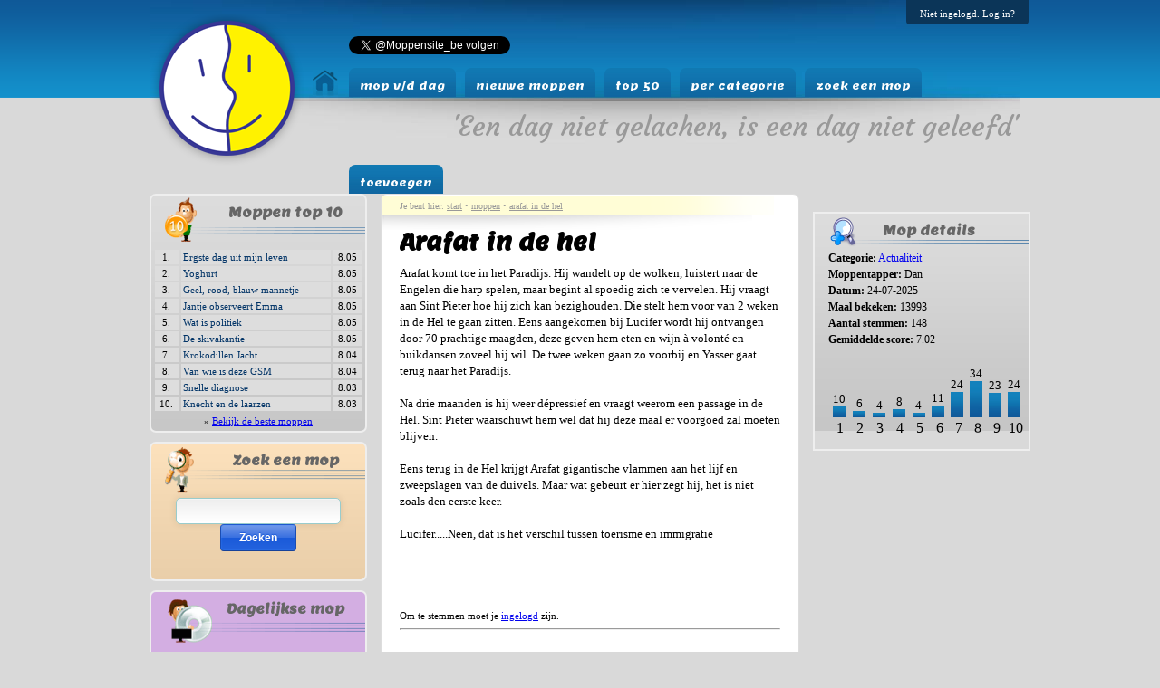

--- FILE ---
content_type: text/html; charset=UTF-8
request_url: https://www.moppensite.be/mop/1965/arafat-in-de-hel.html
body_size: 5494
content:
<html lang="nl-be">
<head>
<title> Arafat in de hel - Meer dan 6000 Moppen</title>
<base href="https://www.moppensite.be/" />
<meta http-equiv="content-type" content="text/html; charset=UTF-8" />
<meta http-equiv="content-language" content="NL" />

<meta name="verify-v1" content="TBNgFQEEpgEHsrh1Q91cFZ51JbisJ/TZ+LwRrj2Olbw=" /> 
<meta name="description" content="De beste moppen op het internet! Meer dan 6000 moppen en dus de grootste moppen verzameling van Belgie en Nederland. Korte moppen, jantje moppen, blondjes moppen, raadsels, racistische moppen, en elke dag een nieuwe Mop van de dag!" />
<meta name="keywords" content="arafat in de hel, moppen, grappen, korte moppen, jantje moppen, humor, lol, mop, domme blondjes, raadsels, kluchtjes, moppensite, limburgers" />

<!-- GOOGLE CANONICAL & CSS -->
<link rel="canonical" href="https://www.moppensite.be/mop/1965/arafat-in-de-hel.html" />
<link rel="shortcut icon" href="favicon.ico" />
<link href="/stijl.css" rel="stylesheet" type="text/css" />

<!-- FACEBOOK OG TAGS -->
<meta property="fb:app_id" content="345201368904484" />
<meta property="og:site_name" content="Moppensite.be" />
<meta property="og:image" content="https://www.moppensite.be/afb/fb_og_image.jpg" />
<meta property="og:title" content="Arafat in de hel" />
<meta property="og:type" content="website" />
<meta property="og:url" content="https://www.moppensite.be/mop/1965/arafat-in-de-hel.html" />
	

<!-- MOBILE OPTIMIZATION -->
<meta name="viewport" content="width=device-width, initial-scale=1.0, maximum-scale=1.0" />
<link rel="shortcut icon" href="https://www.moppensite.be/favicon.ico" />
<link rel="apple-touch-icon-precomposed" href="https://www.moppensite.be/afb/apple-touch-icon-precomposed.png" />
<link rel="apple-touch-icon-precomposed" href="https://www.moppensite.be/afb/apple-touch-icon-72x72-precomposed.png" />
<link rel="apple-touch-icon-precomposed" href="https://www.moppensite.be/afb/apple-touch-icon-114x114-precomposed.png" />

<!-- JAVASCRIPTS -->
<script type="text/javascript" src="/scripts.js"></script>
<link href='https://fonts.googleapis.com/css?family=Lemon' rel='stylesheet' type='text/css' />
<link href='https://fonts.googleapis.com/css?family=Courgette' rel='stylesheet' type='text/css' />
<script type="text/javascript">
  var _gaq = _gaq || [];
  _gaq.push(['_setAccount', 'UA-20231747-3']);
  _gaq.push(['_trackPageview']);
  (function() {
    var ga = document.createElement('script'); ga.type = 'text/javascript'; ga.async = true;
    ga.src = ('https:' == document.location.protocol ? 'https://ssl' : 'http://www') + '.google-analytics.com/ga.js';
    var s = document.getElementsByTagName('script')[0]; s.parentNode.insertBefore(ga, s);
  })();

</script>
<script type="text/javascript">var switchTo5x=true;</script>
<script type="text/javascript" src="https://w.sharethis.com/button/buttons.js"></script>
<script type="text/javascript">stLight.options({publisher: "ur-fa0d8e11-b08e-131c-a417-60988baad638"}); </script>
	
	<script async src="https://pagead2.googlesyndication.com/pagead/js/adsbygoogle.js?client=ca-pub-5962177031919803" crossorigin="anonymous"></script>
	
</head>

<body>
<div id="fb-root"></div>
<script type="text/javascript">
(function(d, s, id) {
  var js, fjs = d.getElementsByTagName(s)[0];
  if (d.getElementById(id)) return;
  js = d.createElement(s); js.id = id;
  js.src = "//connect.facebook.net/nl_NL/all.js#xfbml=1&appId=345201368904484";
  fjs.parentNode.insertBefore(js, fjs);
}(document, 'script', 'facebook-jssdk'));
</script>


<div id="wrapper">
	<div id="header">
    	<div id="twitterbox" style="position: absolute; margin-left: 220px; margin-top: 40px;">
            <a href="https://twitter.com/Moppensite_be" class="twitter-follow-button" data-show-count="false" data-lang="nl" data-size="medium">@Moppensite_be volgen</a>
            <script>!function(d,s,id){var js,fjs=d.getElementsByTagName(s)[0];if(!d.getElementById(id)){js=d.createElement(s);js.id=id;js.src="//platform.twitter.com/widgets.js";fjs.parentNode.insertBefore(js,fjs);}}(document,"script","twitter-wjs");</script>        
        </div>    
    	<ul id="loginbox">
        	<li><a href="login.php">Niet ingelogd. Log in?</a></li>        </ul>
   	    <p id="logo"><a href="https://www.moppensite.be" title="Moppen Site Homepagina"><img src="afb/logo2012.png" alt="Moppensite - De grootste moppen site van de Benelux!" /></a></p>
        <p id="home"><a href="https://www.moppensite.be" title="Moppensite.be - De grootste moppen site van de Benelux!"><img src="afb/icon_home.gif" alt="Moppensite" /></a></p>
        <ul id="navigation">
        	<li class=""><a href="/mopvandedag" title="Mop van de dag">mop v/d dag</a></li>
        	<li class="nomobile"><a href="/moppen" title="Nieuwe moppen">nieuwe moppen</a></li>
        	<li class="nomobile"><a href="/top50" title="Populaire moppen">top 50</a></li>
        	<li class="nomobile"><a href="categorieen.php" title="Moppen per categorie">per categorie</a></li>
        	<li class="nomobile"><a href="zoekmop.php" title="Zoek een mop">zoek een mop</a></li>
        	<li class="nomobile"><a href="postnieuwe.php" title="Voeg je eigen moppen toe">toevoegen</a></li>
        </ul>
        <div id="quote">'Een dag niet gelachen, is een dag niet geleefd'</div>
    </div>
    
    <div id="content">
    	<div id="content_left">
                <div id="top10" class="white rc">
    	<h2>Moppen top 10</h2>
          <table id="table_top10">
                              <tr> 
                      <td class="row1 center">1.&nbsp;</td>
                      <td class="row1 left"><a href="mop/147/ergste-dag-uit-mijn-leven.html">Ergste dag uit mijn leven</a></td>
                      <td class="row1 center">8.05</td>
                    </tr>
                                        <tr> 
                      <td class="row1 center">2.&nbsp;</td>
                      <td class="row1 left"><a href="mop/901/yoghurt.html">Yoghurt</a></td>
                      <td class="row1 center">8.05</td>
                    </tr>
                                        <tr> 
                      <td class="row1 center">3.&nbsp;</td>
                      <td class="row1 left"><a href="mop/628/geel%2C-rood%2C-blauw-mannetje.html">Geel, rood, blauw mannetje</a></td>
                      <td class="row1 center">8.05</td>
                    </tr>
                                        <tr> 
                      <td class="row1 center">4.&nbsp;</td>
                      <td class="row1 left"><a href="mop/282/jantje-observeert-emma.html">Jantje observeert Emma</a></td>
                      <td class="row1 center">8.05</td>
                    </tr>
                                        <tr> 
                      <td class="row1 center">5.&nbsp;</td>
                      <td class="row1 left"><a href="mop/772/wat-is-politiek.html">Wat is politiek</a></td>
                      <td class="row1 center">8.05</td>
                    </tr>
                                        <tr> 
                      <td class="row1 center">6.&nbsp;</td>
                      <td class="row1 left"><a href="mop/3391/de-skivakantie.html">De skivakantie</a></td>
                      <td class="row1 center">8.05</td>
                    </tr>
                                        <tr> 
                      <td class="row1 center">7.&nbsp;</td>
                      <td class="row1 left"><a href="mop/577/krokodillen-jacht.html">Krokodillen Jacht</a></td>
                      <td class="row1 center">8.04</td>
                    </tr>
                                        <tr> 
                      <td class="row1 center">8.&nbsp;</td>
                      <td class="row1 left"><a href="mop/2498/van-wie-is-deze-gsm.html">Van wie is deze GSM</a></td>
                      <td class="row1 center">8.04</td>
                    </tr>
                                        <tr> 
                      <td class="row1 center">9.&nbsp;</td>
                      <td class="row1 left"><a href="mop/170/snelle-diagnose.html">Snelle diagnose</a></td>
                      <td class="row1 center">8.03</td>
                    </tr>
                                        <tr> 
                      <td class="row1 center">10.&nbsp;</td>
                      <td class="row1 left"><a href="mop/341/knecht-en-de-laarzen.html">Knecht en de laarzen</a></td>
                      <td class="row1 center">8.03</td>
                    </tr>
                                </table>
            &raquo;  <a href="populairste.php" title="Bekijk de beste moppen">Bekijk de beste moppen</a>
        </div>
        <div id="zoekmop" class="white rc">
    	<h2>Zoek een mop</h2>    
		<form id="zoekform" action="zoekmop.php" method="get">		
		<input type="text" onclick="javascript:empty(this);" value="" name="sleutelwoord" />
        <br /><button class="shiny-blue" type="submit">Zoeken</button>
        <br /><br />
		</form>
    </div>
        <div id="emop" class="white rc">
    	<h2>Dagelijkse mop</h2>   
        <form action="emop.php" method="post">
            Start de dag met een lach en schrijf je in op onze e-mop. Ontvang iedere dag om 8u de mop van de dag per mail.
              <input type="hidden" value="ja" name="inschrijven" />
            <input type="text" name="email" size="15" />&nbsp;
            <input type="submit" value="Go" name="go" />
        </form> 
     </div>
             	
        </div>

    	<div id="content_mid">
        	<div id="breadcrumb">
            	Je bent hier: <a href="https://www.moppensite.be" title="Moppen Site">start</a> &bull; <a href='nieuwste.php' title='Moppen Overzicht'>moppen</a> &bull; <a href='mop/1965/arafat-in-de-hel.html' title='Moppen lezen: Arafat in de hel'>arafat in de hel</a>            </div>
        	<script type="application/ld+json" class="reviews-schema" data-ref="d2133de52ddc76eb8563f996cb5eea519ad4e0bb" >{ 
    "@context": "http://schema.org",  
    "@type": "Organization",  
    "name": "Embed Social",  
    "aggregateRating":  
    {  
        "@type": "AggregateRating",  
        "ratingValue": "4.5",  
        "reviewCount": "13992" 
    } 
}</script>
<h1>Arafat in de hel</h1>Arafat komt toe in het Paradijs. Hij wandelt op de wolken, luistert naar de Engelen die harp spelen, maar begint al spoedig zich te vervelen. Hij vraagt aan Sint Pieter hoe hij zich kan bezighouden. Die stelt hem voor van 2 weken in de Hel te gaan zitten. Eens aangekomen bij Lucifer wordt hij ontvangen door 70 prachtige maagden, deze geven hem eten en wijn à volonté en buikdansen zoveel hij wil. De twee weken gaan zo voorbij en Yasser gaat terug naar het Paradijs. <br />
<br />
Na drie maanden is hij weer dépressief en vraagt weerom een passage in de Hel. Sint Pieter waarschuwt hem wel dat hij deze maal er voorgoed zal moeten blijven. <br />
<br />
Eens terug in de Hel krijgt Arafat gigantische vlammen aan het lijf en zweepslagen van de duivels. Maar wat gebeurt er hier zegt hij, het is niet zoals den eerste keer. <br />
<br />
Lucifer.....Neen, dat is het verschil tussen toerisme en immigratie<br />
<br /><br /><br /><br /><small>Om te stemmen moet je <a href=login.php>ingelogd</a> zijn.
<hr /><br />
<h2>Nog een goeie mop lezen?</h2>

	<h3>Do we have time? (7.58/10)</h3>
	Michael Jackson zit in een vliegtuig met allemaal kinderen. De piloot <br />
komt naar hem toe en roept: &quot;Michael, the plane is gonna crash! I have 2 parachutes: one for you, one for me!&quot;<b...<br /><br />
	<a class="shiny-blue" href="mop/1204/do-we-have-time%3F.html">Mop verder lezen</a> <em>(Je hebt 54% gelezen)</em>
	<br /><br />
	<hr />
		<h3>Oma in Geel (6.77/10)</h3>
	<br />
Oma zit in Geel, want ze is een beetje in de war. Die dag raast ze weer eens met haar rolstoel door de gang. Plots zwaait er een deur open en Zotten Benny verspert haar de weg.<br />
�Halt! R...<br /><br />
	<a class="shiny-blue" href="mop/6278/oma-in-geel.html">Mop verder lezen</a> <em>(Je hebt 22% gelezen)</em>
	<br /><br />
	<hr />
		<h3>Dat ene dagje (7.03/10)</h3>
	Dus jij wilt een dagje vrij?<br />
Besef je wel wat je vraagt?<br />
<br />
Een jaar heeft 365 dagen waarop gewerkt kan worden. Er zijn 52 weken per<br />
jaar waarin je twee dagen vrij bent, er b...<br /><br />
	<a class="shiny-blue" href="mop/4496/dat-ene-dagje.html">Mop verder lezen</a> <em>(Je hebt 20% gelezen)</em>
	<br /><br />
	<hr />
			<script type="text/javascript"><!--
        google_ad_client = "ca-pub-5962177031919803";
        /* Onder content */
        google_ad_slot = "6051830020";
        google_ad_width = 320;
        google_ad_height = 50;
        //-->
        </script>
        <script type="text/javascript"
        src="http://pagead2.googlesyndication.com/pagead/show_ads.js">
        </script>


        </div>        

    	<div id="content_right">
        	<div class="fb-like-box" data-href="http://www.facebook.com/MoppenSite" data-width="240" data-show-faces="true" data-stream="false" data-header="false" style="background-color:#FFF; margin-bottom: 10px;"></div>
			    <div id="mopdata">
      <h2>Mop details</h2>
	   <form action="stemmop.php?id=1965" method="post" name="stemformulier">
	       <strong>Categorie:</strong> <a href="moppen/7/actualiteit" title="Moppen over Actualiteit">Actualiteit</a><br />
                        <strong>Moppentapper:</strong> Dan<br />
                        <strong>Datum:</strong> 24-07-2025<br />
                        <strong>Maal bekeken:</strong> 13993<br />
                        <strong>Aantal stemmen:</strong> 148<br />
                        <strong>Gemiddelde score:</strong> 7.02</td>
                    </tr>
                  </table> 
                  <br /><br />
					<table width="210">
                          <tr>
                          <td width=10% valign='bottom'>
								  <div align=center><small>10</small><br />
									<img src=afb/votebar.jpg width=14 height=12 alt=""></div></td>
                            <td width=10% valign='bottom'>
								  <div align=center><small>6</small><br />
									<img src=afb/votebar.jpg width=14 height=7 alt=""></div></td>
                            <td width=10% valign='bottom'>
								  <div align=center><small>4</small><br />
									<img src=afb/votebar.jpg width=14 height=5 alt=""></div></td>
                            <td width=10% valign='bottom'>
								  <div align=center><small>8</small><br />
									<img src=afb/votebar.jpg width=14 height=9 alt=""></div></td>
                            <td width=10% valign='bottom'>
								  <div align=center><small>4</small><br />
									<img src=afb/votebar.jpg width=14 height=5 alt=""></div></td>
                            <td width=10% valign='bottom'>
								  <div align=center><small>11</small><br />
									<img src=afb/votebar.jpg width=14 height=13 alt=""></div></td>
                            <td width=10% valign='bottom'>
								  <div align=center><small>24</small><br />
									<img src=afb/votebar.jpg width=14 height=28 alt=""></div></td>
                            <td width=10% valign='bottom'>
								  <div align=center><small>34</small><br />
									<img src=afb/votebar.jpg width=14 height=40 alt=""></div></td>
                            <td width=10% valign='bottom'>
								  <div align=center><small>23</small><br />
									<img src=afb/votebar.jpg width=14 height=27 alt=""></div></td>
                            <td width=10% valign='bottom'>
								  <div align=center><small>24</small><br />
									<img src=afb/votebar.jpg width=14 height=28 alt=""></div></td>
                                                </tr>
                  </table> 
                  
                  <table width=210 border=0 align=center cellpadding=0 cellspacing=0>
                    <tr> 
                      <td width=10%><div align=center>1</a></div></td>
                      <td width=10%><div align=center>2</a></div></td>
                      <td width=10%><div align=center>3</a></div></td>
                      <td width=10%><div align=center>4</a></div></td>
                      <td width=10%><div align=center>5</a></div></td>
                      <td width=10%><div align=center>6</a></div></td>
                      <td width=10%><div align=center>7</a></div></td>
                      <td width=10%><div align=center>8</a></div></td>
                      <td width=10%><div align=center>9</a></div></td>
                      <td width=10%><div align=center>10</a></div></td>
                    </tr>
                  </table></td>
              </tr>
            </table><input type=hidden name=stem></form>
			</div>
			<script type="text/javascript"><!--
		google_ad_client = "pub-5962177031919803";
		google_ad_width = 125;
		google_ad_height = 125;
		google_ad_format = "125x125_as";
		google_ad_channel ="3106482499";
		google_ad_type = "text_image";
		google_color_border = "DDB7BA";
		google_color_bg = "FFF5F6";
		google_color_link = "0000CC";
		google_color_url = "008000";
		google_color_text = "6F6F6F";
		//--></script>
		<script type="text/javascript"
		  src="https://pagead2.googlesyndication.com/pagead/show_ads.js">
		</script><br /><br />        	
        </div>        
    </div>
    
    <div id="footer">
    	<div id="footer_left">
            <h3>Moppen per categorie</h3>
            <ul>
			<li><a href="moppen/4/domme-blondjes" title="Moppen over Domme Blondjes">Moppen over Domme Blondjes</a></li><li><a href="moppen/10/limburgers" title="Moppen over Limburgers">Moppen over Limburgers</a></li><li><a href="moppen/19/bekende-personen" title="Moppen over Bekende Personen">Moppen over Bekende Personen</a></li><li><a href="moppen/2/seks-%26amp%3B-bedpret" title="Moppen over Seks &amp; Bedpret">Moppen over Seks &amp; Bedpret</a></li><li><a href="moppen/3/buitenlanders" title="Moppen over Buitenlanders">Moppen over Buitenlanders</a></li><li><a href="moppen/12/relaties" title="Moppen over Relaties">Moppen over Relaties</a></li><li><a href="moppen/16/belgen" title="Moppen over Belgen">Moppen over Belgen</a></li>            </ul>
        </div>
    	<div id="footer_mid">
            <h3>Populair</h3>
            <p></p>
        </div>
    	<div id="footer_right">
            <h3>Handige tools</h3>
            <a href=index.php class=licht>Home</a> - 
            <a href=login.php class=licht>Inloggen</a> -             
            <a href="gsm.php" class="licht">GSM</a> - 
            <a href="google.php" class="licht">Sitemap</a> - 
            <a href="referers.php" class="licht">Laatste referers</a> - 
            <a href="statistieken.php" class="licht">Statistieken</a> - 
            <a href="over.php" class="licht">Over MoppenSite.be</a> - 
            <a href="feedback.php" class="licht">Contacteer Ons</a> - 
            <a href="rssrdf.php" class="licht">RSS</a>
            
        </div>
        <div class="clear"></div>
    </div>
    <p id="credits">(&copy;) 2003 - 2025 - Website door <a href="https://www.pandafish.be" title="Op zoek naar efficient webdesign?">Pandafish</a></p>

</div>
</body>
</html>


--- FILE ---
content_type: text/html; charset=utf-8
request_url: https://www.google.com/recaptcha/api2/aframe
body_size: 267
content:
<!DOCTYPE HTML><html><head><meta http-equiv="content-type" content="text/html; charset=UTF-8"></head><body><script nonce="7P-0UdCi9u72_byOR5jhYA">/** Anti-fraud and anti-abuse applications only. See google.com/recaptcha */ try{var clients={'sodar':'https://pagead2.googlesyndication.com/pagead/sodar?'};window.addEventListener("message",function(a){try{if(a.source===window.parent){var b=JSON.parse(a.data);var c=clients[b['id']];if(c){var d=document.createElement('img');d.src=c+b['params']+'&rc='+(localStorage.getItem("rc::a")?sessionStorage.getItem("rc::b"):"");window.document.body.appendChild(d);sessionStorage.setItem("rc::e",parseInt(sessionStorage.getItem("rc::e")||0)+1);localStorage.setItem("rc::h",'1762609358487');}}}catch(b){}});window.parent.postMessage("_grecaptcha_ready", "*");}catch(b){}</script></body></html>

--- FILE ---
content_type: text/css
request_url: https://www.moppensite.be/stijl.css
body_size: 3729
content:
#divLaden{position:absolute; width:100%; height:50; top:400; left:0; font-family: Tahoma,helvetica; color: #FFFFFF; font-weight: bold; font-size: 20px; z-index:100} 

html {	padding: 0px; margin: 0px; }
body	{ 	
		background-color: #d9d9d9;
		margin: 0; 
		padding: 0;
		font-family: Tahoma;
		background-image:url(afb/newbg.gif);
		background-repeat: repeat-x;
}

#wrapper {	width: 960px; margin: 0 auto; padding-left: 10px; 		}
#header {	height: 159px; background-image:url(afb/headerbgnew.jpg); }
#header #logo {	float: left; height: 159px; width: 180px; }
#header #home {	float: left; width: 40px; margin-top: 77px; }
#header #navigation { list-style: none; height: 95px; }
#header #navigation li.active { background-color: #0d4e85; height: 22px;background-image:url(afb/navbgictive.jpg); background-repeat: repeat-x; }
#header #navigation li { list-style: none; float: left; background-color: #0d4e85; margin-top: 75px; color:#FFF; margin-right: 10px; padding: 5px;
						  border-top-left-radius: 7px 7px; border-top-right-radius: 7px 7px; height: 17px; padding-top: 10px;
						  background-image:url(afb/navbginactive.jpg); background-repeat: repeat-x;}						  
#header #navigation a { font-size: 12px; color:#FFF; text-decoration: none; padding-left: 7px; padding-right: 7px; font-family: Lemon, Verdana; }
#header #quote { 	float: left; color:#999; font-family: 'Courgette', cursive; font-size: 30px; padding-top: 10px; }
#content {  width: 980px; margin: auto; padding: 0; clear: both; font-size: 13px; line-height: 140%;	}
#content_left { float: left; width: 240px; font-size: 11px; margin-right: 15px; }
#content_right { float: left; width: 240px; }
#content_mid { float: left; width: 420px;  border: 1px solid #dddddd;  margin-right: 15px; background-color:#FFF; -moz-border-radius: 7px; border-radius: 7px; 
			   padding-left: 20px; padding-right: 20px; padding-top: 1px;}
#footer {	font-family: Verdana; font-size: 11px; color:#666; clear: both; background-color:#CCCCCC; padding: 20px; margin-bottom: 20px;	}
#footer #footer_left {	float: left; width: 300px; }
#footer #footer_mid {	float: left; width: 300px; }
#footer #footer_right {	float: left; width: 300px; }
#footer .clear {	clear: both; }
#credits {	font-family: Verdana; font-size: 10px; color:#999; text-align: center; } 
#header #loginbox {	position: absolute; width: 980px; text-align: right; margin: 0; padding: 0; } 
#header #loginbox li { list-style: none; float: right; background-color: #0b3558; color:#FFF; margin-right: 10px; padding: 5px;
			border-bottom-left-radius: 4px 4px; border-bottom-right-radius: 4px 4px; height: 17px; padding-top: 5px; 
			padding-left: 15px; padding-right: 15px;}	
#header #loginbox a { font-size: 11px; color:#FFF; text-decoration: none; font-family: Verdana; }
#header #loginbox li.orange { background-color:#C30; }

/* CONTENT STYLES */
#top10 { 	text-align: center; border: 2px solid #eeeeee; padding: 2; background-image: url('afb/boxgreytop10.gif'); background-repeat: no-repeat; padding-top: 10px; margin-bottom: 10px;  }
#top10 table {	font-size: 11px; margin-top: 30px; width: 100%; }
#top10 table td { margin-top: 1px; background-color: #dddddd; padding: 2px;}
#top10 table td.row1 { background-color: #dddddd;}
#top10 table td.row2 { background-color: #eeeeee;}
#top10 table a { text-decoration: none; color: #036;}
#top10 table a:hover { text-decoration: underline; color:#336;}

#zoekmop { 	text-align: center; border: 2px solid #eeeeee; padding: 2; background-image: url('afb/boxorangezoek.gif'); background-repeat: no-repeat; padding-top: 10px; margin-bottom: 10px;  }
#zoekmop form { 	padding-top: 20px; }

#emop { 	text-align: center; border: 2px solid #eeeeee; padding: 2; background-image: url('afb/boxpurpleemop.gif'); background-repeat: no-repeat; padding-top: 10px; margin-bottom: 10px;  }
#emop form { 	padding-top: 30px; padding-left: 20px; padding-right: 20px; }

#partners { 	font-size: 12px; text-align: left; border: 2px solid #eeeeee; padding: 2px; background-image: url('afb/boxpinklinks.gif'); background-repeat: no-repeat; padding-top: 10px; margin-bottom: 10px; padding-left: 15px;  }
#partners h2 {	padding-bottom: 25px; }

#mopdata { 	margin-top: 10px; font-size: 12px; text-align: left; border: 2px solid #eeeeee; padding: 2px; background-image: url('afb/boxgrey.gif'); background-repeat: no-repeat; padding-top: 10px; margin-bottom: 10px; padding-left: 15px;  }

#stijlen { 	margin-top: 10px; font-size: 12px; text-align: left; border: 2px solid #eeeeee; padding: 2px; background-image: url('afb/boxgreenlayout.gif'); background-repeat: no-repeat; padding-top: 10px; margin-bottom: 10px; padding-left: 15px;  }
#stijlen form { padding-top: 40px; }

#remotes { 	margin-top: 10px; font-size: 12px; text-align: left; border: 2px solid #eeeeee; padding: 2px; background-image: url('afb/boxblueremotes.gif'); background-repeat: no-repeat; padding-top: 10px; margin-bottom: 10px; padding-left: 15px;  }
#remotes h2 {	padding-bottom: 25px; }

#populairste { 	text-align: center; border: 2px solid #eeeeee; padding: 2; background-image: url('afb/boxbluepop.gif'); background-repeat: no-repeat; padding-top: 10px; margin-bottom: 10px;  }
#populairste table {	font-size: 11px; margin-top: 30px; width: 100%; }
#populairste table td { margin-top: 1px; background-color: #dddddd; padding: 3px;}
#populairste table td.row1 { background-color: #dddddd;}
#populairste table td.row2 { background-color: #eeeeee;}
#populairste table a { text-decoration: none; color: #036;}
#populairste table a:hover { text-decoration: underline; color:#336;}

#breadcrumb {	color:#999; font-size: 10px; background-image:url(afb/breadbg.gif);  background-repeat: no-repeat; margin-left: -19px; padding-left: 19px; height: 35px; padding-top: 3px; }
#breadcrumb a {	color:#999; text-decoration: underline; }
#breadcrumb a:hover {	color:#666; }

#footer_left ul { list-style: none; margin: 0px; padding: 0px; line-height: 18px; }
#footer_left a { font-family: Verdana; font-size: 11px; color:#333; text-decoration: underline; padding-left: 20px; background-image:url(afb/footer_arrow.gif); background-repeat: no-repeat; background-position: 0 2px; }
#footer_left a:hover { color:#000; text-decoration: underline; }

.white {	background-color:#FFF; }
.rc 	{ -moz-border-radius: 7px; border-radius: 7px; }

/* FIXED TAGS */
body {	margin: 0; padding: 0; }
h1 {	font-family: Lemon, Verdana; margin-top: 5px; font-size: 24px;}
h2 {	font-family: Lemon, Verdana; margin-top: 5px; font-size: 20px;}
h4 {	font-family: Verdana; margin-top: 5px; font-size: 14px;}
table {	width: 99%; }
#content_left h2, #content_right h2  {	font-family: Lemon; font-size: 14px; color:#666; padding-left: 60px; padding-top: 0px; margin-top: 0px;}
#footer h3 {	font-family: Lemon; font-size: 16px; color:#999; }
img	 {	border: 0px; }
.left {		text-align: left; }
.center {	text-align: center; }
.right {	text-align: right; }


#rechterblokken {
	position: absolute;
	right: 5px;
	margin-top: 160px;
  padding: 0px;
  width: 170px;
}


td.kr1 {width:15px; text-align:right}
li.item2 {width:120px}
td.kr3 {width:28px; text-align:right}

.listbox {
		clear:both;
		width:100%;
		font-family: Arial, Tahoma; 
		color:#CCCCCC; 
		font-size: 9px; 
		line-height:11pt; 
		text-decoration: none
}


.tabellijst	{
				border: 0px;
				border-bottom: 1px;
				border-style: dashed;
				padding: 3px;
				margin: 0px;
				border-color: #eeeeee;
				display: block;
				color: #000066; 
				font-family: Tahoma; 
				font-size: 8pt;
				text-decoration: none;
			}
			
.tabellijst:hover {
				background-color: #FFFF99;
			}
  
table.tblmain { 
		border-collapse: collapse;
		border-spacing: 0px;
		width: 100%;
}

.homenews	{
				left-indent: 20px;
				text-align: left;
				border: 0px;
				border-bottom: 1px;
				border-style: solid;
				padding: 0px;
				margin: 0px;
				border-color: #000066;
				display: block;
				color: #000066; 
				font-family: Tahoma; 
				font-size: 9pt;
				font-weight: bold;
				text-decoration: none;
			}

img.oogicoon {
				border: 1px solid;
				width: 10px;
				height: 10px;
				align: absmiddle;
			}

.titelrechts {
		color: #FFFF00;
		font-size: 11px;
		font-weight: bold;
		text-align: right;
		vertical-align: bottom;
}
  

img.anigif:link		{ border: 1px; border-color: #FFFFFF }
img.anigif:hover	{ border: 1px; border-color: #FFFFFF }
img.anigif:visited	{ border: 1px; border-color: #FFFFFF }

.navtabel { font-family: Tahoma }
td.navtabel :hover { background-color : #090B2E; display: block }

td.navigatie :hover { background-color : #090B2E}
.navigatie			{ font-weight: bold; color: #FFFFFF; line-height: 12px; font-family: Tahoma, Verdana, Helvetica; font-size: 10px }
td.navigatie			{ font-weight: bold; color: #FFFFFF; line-height: 12px; font-family: Tahoma, Verdana, Helvetica; font-size: 10px }
a.navigatie			{ font-weight: bold; color: #FFFFFF; height: 12px; font-family: Tahoma, Verdana, Helvetica; font-size: 10px; text-decoration: none }

td.navbalk { height: 18px }

div.titel	{ font-family: Arial Black; font-size: 18pt; font-style: italic }

td.tekst	{ color: #000000; font-family: Tahoma; font-size: 8pt; LINE-HEIGHT: 13px; text-decoration: none }
a.tekst		{ color: #000066; font-family: Tahoma; font-size: 8pt; line-height: 13pt; text-decoration: none }
a.tekst:hover  	{ color: #660000; font-family: Tahoma; font-size: 8pt; line-height: 13pt; background-color:#DDDDDD}
a.tekst:visited	{ color: #333333; font-family: Tahoma; font-size: 8pt; line-height: 13pt; text-decoration:none}

.mopzelf	{ color: #000000; font-family: Tahoma; font-size: 8,5pt; LINE-HEIGHT: 14px; text-decoration: none }


td.donkerebalk		{ color: #AAAAAA; font-family: Tahoma; font-size: 8pt; LINE-HEIGHT: 13px; text-decoration: none; font-weight: bold }
a.donkerebalk		{ color: #AAAAAA; font-family: Tahoma; font-size: 8pt; line-height: 13pt; text-decoration: none; font-weight: bold }
a.donkerebalk:hover  	{ color: #00FF00; font-family: Tahoma; font-size: 8pt; line-height: 13pt; font-weight: bold}
a.donkerebalk:visited	{ color: #AAAAAA; font-family: Tahoma; font-size: 8pt; line-height: 13pt; text-decoration:none; font-weight: bold}


td.opjouwsite	{ font-family: Arial, MS Sans Serif, Garamond, Comic Sans MS, Comic Sans, Comic; font-size: 8pt; line-height: 11pt }


td.userinfo	{ 
	background-image: url("images/tbllinksbg.gif"); 
	background-repeat: repeat-y;
	font-size: 9px; 
	font-family: Tahoma, Arial; 
	font-weight: bold; 
	color: #CCCCCC; 
	line-height: 12px; 
	text-decoration: none
}

a.userinfo	{ font-family: Verdana, Arial; font-weight: bold; color: #CCCCCC; line-height: 12px; text-decoration: none}
a.userinfo:hover { font-family: Verdana; font-weight: bold; color: #CCCCCC; line-height: 12px; text-decoration: underline}

td.partners	{ font-size: 9px; font-family: Tahoma; Arial; font-weight: bold; color: #000066; line-height: 14px; text-decoration: none}
a.partners	{ font-family: Verdana, Arial; font-weight: bold; color: #323286; line-height: 12px; text-decoration: none}
a.partners:hover { font-family: Verdana; font-weight: bold; color: #323286; line-height: 12px; text-decoration: underline}


td.ondermop	{ font-family: Arial; font-size: 7pt; color:#DDDDDD}

td.vote		{ font-family: Verdana, Helvetica; font-size: 7pt; color:#DDDDDD }
.vote { font-family: Verdana, Helvetica; font-size: 7pt; color:#DDDDDD; text-align:center }


td.aantalstemmen { vertical-align: bottom; background-color: #FFFFFF; text-align:center; width: 10%; font-family: Times New Roman, Times, Roman; font-size: 7pt; background-color: #FFFFFF }

.top10rechts { font-family: Arial, Tahoma; color:#CCCCCC; font-size: 9px; line-height:11pt; text-decoration: none}
a.top10rechts { font-family: Arial, Tahoma; color:#CCCCCC; font-size: 9px; line-height:11pt; text-decoration: none}
a:hover.top10rechts { background-color: #090B2E; font-family: Arial, Tahoma; color:#CCCCCC; font-size: 9px; line-height:11pt; text-decoration: none}
a.top10rechtslink { font-family: Arial, Tahoma; color:#CCCCCC; font-size: 9px; line-height:11pt; text-decoration: none}


td.top10rechts { background-color: #373795; font-family: Arial, Tahoma; color:#CCCCCC; font-size: 9px; line-height:11pt; text-decoration: none}



input.okbutton{ background-color: #4A5A9C;  font-family: Tahoma, Arial;  font-size : 9px; 
 		font-weight: bold; color : #F6FDB0;  text-decoration : none; text-align: center;
		border: 1px solid #293463; padding-left: 2px; margin-left: 2px; padding-right: 2px; margin-right: 2px;
		padding-top: 0px; padding-bottom: 0px; margin-top: 0px; margin-bottom: 0px; vertical-align: top; }

select	{ background : #FCFCEC;	font : 700 11px Verdana,Trebuchet Ms, Helvetica, Arial;	color : #3F3F3F;
	  padding-right : 5px;	text-align: left; }

select.klein	{ background : #FCFCEC;	font : 700 10px Arial,Trebuchet Ms, Helvetica, Arial;	color : #3F3F3F;
	  	padding-right : 5px;	text-align: left; }

/* BUTTONS */
.shiny-blue {
  background-color: #759ae9;
  background-image: -webkit-gradient(linear, left top, left bottom, color-stop(0%, #759ae9), color-stop(50%, #376fe0), color-stop(50%, #1a5ad9), color-stop(100%, #2463de));
  background-image: -webkit-linear-gradient(top, #759ae9 0%, #376fe0 50%, #1a5ad9 50%, #2463de 100%);
  background-image: -moz-linear-gradient(top, #759ae9 0%, #376fe0 50%, #1a5ad9 50%, #2463de 100%);
  background-image: -ms-linear-gradient(top, #759ae9 0%, #376fe0 50%, #1a5ad9 50%, #2463de 100%);
  background-image: -o-linear-gradient(top, #759ae9 0%, #376fe0 50%, #1a5ad9 50%, #2463de 100%);
  background-image: linear-gradient(top, #759ae9 0%, #376fe0 50%, #1a5ad9 50%, #2463de 100%);
  border-top: 1px solid #1f58cc;
  border-right: 1px solid #1b4db3;
  border-bottom: 1px solid #174299;
  border-left: 1px solid #1b4db3;
  -webkit-border-radius: 4px;
  -moz-border-radius: 4px;
  border-radius: 4px;
  -webkit-box-shadow: inset 0 0 2px 0 rgba(57, 140, 255, 0.8);
  -moz-box-shadow: inset 0 0 2px 0 rgba(57, 140, 255, 0.8);
  box-shadow: inset 0 0 2px 0 rgba(57, 140, 255, 0.8);
  color: #fff;
  font: bold 12px "helvetica neue", helvetica, arial, sans-serif;
  padding: 7px 20px;
  text-shadow: 0 -1px 1px #1a5ad9;}
  button.shiny-blue:hover {
    background-color: #5d89e8;
    background-image: -webkit-gradient(linear, left top, left bottom, color-stop(0%, #5d89e8), color-stop(50%, #2261e0), color-stop(50%, #044bd9), color-stop(100%, #0d53de));
    background-image: -webkit-linear-gradient(top, #5d89e8 0%, #2261e0 50%, #044bd9 50%, #0d53de 100%);
    background-image: -moz-linear-gradient(top, #5d89e8 0%, #2261e0 50%, #044bd9 50%, #0d53de 100%);
    background-image: -ms-linear-gradient(top, #5d89e8 0%, #2261e0 50%, #044bd9 50%, #0d53de 100%);
    background-image: -o-linear-gradient(top, #5d89e8 0%, #2261e0 50%, #044bd9 50%, #0d53de 100%);
    background-image: linear-gradient(top, #5d89e8 0%, #2261e0 50%, #044bd9 50%, #0d53de 100%);
    cursor: pointer; }
  button.shiny-blue:active {
    border-top: 1px solid #1b4db3;
    border-right: 1px solid #174299;
    border-bottom: 1px solid #133780;
    border-left: 1px solid #174299;
    -webkit-box-shadow: inset 0 0 5px 2px #1a47a0, 0 1px 0 #eeeeee;
    -moz-box-shadow: inset 0 0 5px 2px #1a47a0, 0 1px 0 #eeeeee;
    box-shadow: inset 0 0 5px 2px #1a47a0, 0 1px 0 #eeeeee; }


/* form */

input, textarea, select { 
	padding: 6px;
	border: solid 1px #9CC;
	outline: 0;
	font: normal 13px/100% Verdana, Tahoma, sans-serif;
	background: #FFFFFF url('images/bg_form.png') left top repeat-x;
	background: -webkit-gradient(linear, left top, left 25, from(#FFFFFF), color-stop(4%, #EEEEEE), to(#FFFFFF));
	background: -moz-linear-gradient(top, #FFFFFF, #EEEEEE 1px, #FFFFFF 25px);
	box-shadow: rgba(0,0,0, 0.1) 0px 0px 8px;
	-moz-box-shadow: rgba(0,0,0, 0.1) 0px 0px 8px;
	-webkit-box-shadow: rgba(0,0,0, 0.1) 0px 0px 8px;
	-moz-border-radius: 5px;
	-webkit-border-radius: 5px;
	}

textarea { 
	width: 400px;
	max-width: 400px;
	line-height: 150%;
	}

input:hover, textarea:hover,
input:focus, textarea:focus { 
	border-color: #C9C9C9; 
	-webkit-box-shadow: rgba(0, 0, 0, 0.15) 0px 0px 8px;
	}

.form label { 
	margin-left: 10px; 
	color: #999999; 
	}

.submit {
	width: auto;
	padding: 9px 15px;
	background: #617798;
	border: 0;
	font-size: 14px;
	color: #FFFFFF;
	-moz-border-radius: 5px;
	-webkit-border-radius: 5px;
	cursor: pointer;
	}
	

/*
RESPONSIVE LAYOUT
*/

@media only screen and (max-width: 700px) {
	
	.nomobile { display: none }
	#news { display: none }
	#quote { display: none }
	#content_left { display: none }
	#content_right { display: none }
	#content_mid { width: 95%; padding: 0px; float: none; padding: 0px 15px; }
	#content { width: 100% !important; background-color:  white !important ;}
	#wrapper { width: 100%; padding: 0px }
	#loginbox { width: 100% !important; }
	#block_google { display: none }
	
	#mobile-pad a { padding: 15px 0px; }
	#mobile-pad td { padding: 5px 0px; }
}



--- FILE ---
content_type: application/javascript
request_url: https://www.moppensite.be/scripts.js
body_size: 546
content:
function empty(field) {
	if (field.value == "Sleutelwooord") {
		field.value = " ";
	}
}

function msgbar(msg) {
	status = msg;
	document.msgbar_value = true;
}

function msgout(msg) {
	status = '';
	document.msgout_value = true;
}

//Browsercheck
n=document.layers
ie=document.all

//Hides the layer onload
function verbergPreload(){
	if(ie || n){
		if(n) document.divLaden.visibility="hidden"
		else divLaden.style.visibility="hidden"
	}
}

function checkingevuld() {
	if (document.form1.categorie.options[document.form1.categorie.selectedIndex].value == "0") {
		alert("Gelieve een categorie op te geven");
		return false;
	}else{
		return true;
	}
}

function goto(naar) {
	parent.location.href = naar;
}

function zetb() {
	document.getElementById(nav).style.backgroundColor='#090B2E';
	style.cursor='hand';
}

function afdrukken(nr) {
		afdruk = window.open("print.php?id="+nr,"afdruk","left=5,top=5,width=610,height=400,scrolling=auto");
}

function geefStem(score) {
	document.stemformulier.stem.value = score;
	document.stemformulier.submit();
	
}

